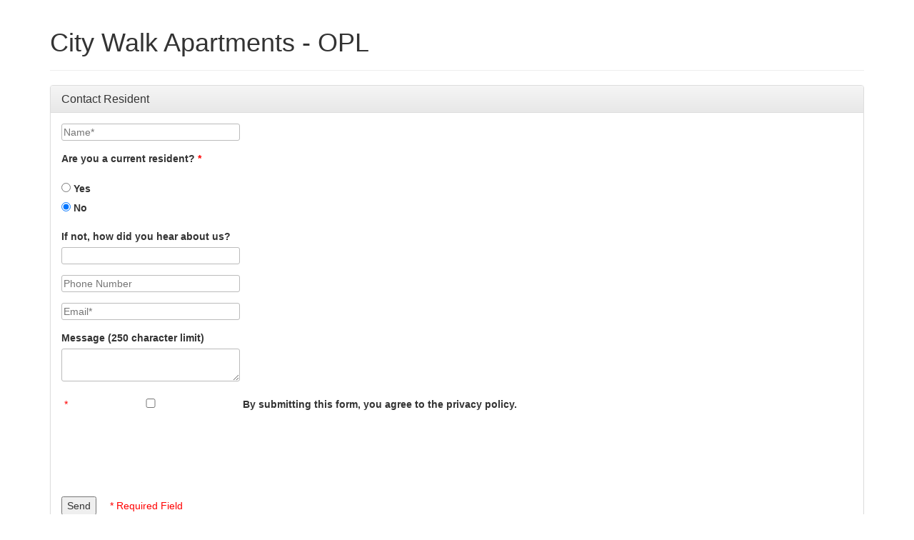

--- FILE ---
content_type: text/html; charset=utf-8
request_url: https://client-leads.g5marketingcloud.com/api/v1/locations/g5-cl-1moc65gmhv-vasona-management-concord-ca/html_forms/contact-resident.html
body_size: 2092
content:
<!DOCTYPE html>
<html>
<head>
  <title>Leads Form</title>
  <meta name="viewport" content="width=device-width, initial-scale=1.0">

  <link rel="stylesheet" href="/assets/fallback_forms-4eae800802cf28a4932be58dc77282357beded90b58574ccb638a757b5093029.css" media="all" />
  <link rel="stylesheet" href="//netdna.bootstrapcdn.com/bootstrap/3.2.0/css/bootstrap.min.css" />
  <link rel="stylesheet" href="//netdna.bootstrapcdn.com/bootstrap/3.2.0/css/bootstrap-theme.min.css" />

  <script src="/assets/application-c57c672a99d64a8fcf0d925fcc40d446e65098e2bfc8d5d7a0c57e7796e58d89.js"></script>
</head>
<body>

<div class="container">
  <div class="page-header">
  <h1>City Walk Apartments - OPL</h1>
</div>
<div class="panel panel-default">
  <div class="panel-heading">
    <h2 class="panel-title">Contact Resident</h2>
  </div>
  <div class="panel-body">

    <div class="form-wrapper">
            <form action="https://client-leads.g5marketingcloud.com/api/v1/locations/g5-cl-1moc65gmhv-vasona-management-concord-ca/html_forms/contact-resident/submissions.html" method="POST" class="form contact-resident_form h-entry">
        
        <div role="alert" class="form-submit-errors"></div>
<style>.screen-reader {border: 0;clip: rect(0 0 0 0);height: 1px;margin: -1px;overflow: hidden;padding: 0;position: absolute;white-space: nowrap;width: 1px;}</style>

<div class="p-author h-card">
  <div class="form-field">
    <label for="contact-resident-name" class="screen-reader">Name</label>
    <input type="text" id="contact-resident-name" class="name required" name="name" placeholder="Name*" data-mapping="customer[name]" required autocomplete="name">
  </div>

  <div class="form-field">
    <fieldset>
      <legend class="required">Are you a current resident?</legend>
      <label><input type="radio" class="p-g5-resident" name="p-g5-resident" value="Yes" data-mapping="contact[current_resident]" autocomplete="on"> Yes</label>
      <label><input type="radio" class="p-g5-resident" name="p-g5-resident" value="No" data-mapping="contact[current_resident]" checked autocomplete="on"> No</label>
    </fieldset>
  </div>

  <div class="form-field">
    <label for="contact-resident-p-g5-resident-2">If not, how did you hear about us?</label>
    <input type="text" id="contact-resident-p-g5-resident-2" class="p-g5-resident-2" name="p-g5-resident-2" data-mapping="contact[hear_about_us]" autocomplete="on">
  </div>

  <div class="form-field">
    <label for="contact-resident-tel" class="screen-reader">Phone Number</label>
    <input type="tel" id="contact-resident-tel" class="tel" name="tel" placeholder="Phone Number" data-mapping="customer[phone]" maxlength="17" pattern="^[0-9 \-()]{10,17}$" autocomplete="tel">
  </div>

  <div class="form-field">
    <label for="contact-resident-email" class="screen-reader">Email</label>
    <input type="email" id="contact-resident-email" class="email required" name="email" placeholder="Email*" data-mapping="customer[email]" required autocomplete="email">
  </div>
</div>

<div class="form-field">
  <label for="contact-resident-e-content">Message (250 character limit)</label>
  <textarea id="contact-resident-e-content" class="e-content" name="e-content" maxlength="250" data-mapping="contact[message]" autocomplete="on"></textarea>
</div>





      

    

      

    

      <section class="lead-email-data mf-lead-email-data" style="display:none;">
        <!-- Auto-generated hidden fields for lead emails. Do not edit this section. -->
        <input type="hidden" name="location-list-select" data-mapping="contact_us[location_list_select]">
        <label for="contact-resident-rate" style="display:none;">Rate</label>
        <input type="hidden" id="contact-resident-rate" name="rate" data-mapping="reservation[rate]" data-hide-when-empty="true">
        <label for="contact-resident-deposit" style="display:none;">Deposit</label>
        <input type="hidden" id="contact-resident-deposit" name="deposit" data-mapping="reservation[deposit]" data-hide-when-empty="true">
        <label for="contact-resident-floorplan" style="display:none;">Floorplan</label>
        <input type="hidden" id="contact-resident-floorplan" name="floorplan" data-mapping="reservation[floorplan]" data-hide-when-empty="true">
        <label for="contact-resident-floorplan-rate" style="display:none;">Floorplan Rate</label>
        <input type="hidden" id="contact-resident-floorplan-rate" name="floorplan-rate" data-mapping="reservation[floorplan-rate]" data-hide-when-empty="true">
        <label for="contact-resident-floorplan-sqft" style="display:none;">Floorplan Sqft</label>
        <input type="hidden" id="contact-resident-floorplan-sqft" name="floorplan-sqft" data-mapping="reservation[floorplan-sqft]" data-hide-when-empty="true">
        <label for="contact-resident-floorplan-beds" style="display:none;">Floorplan Beds</label>
        <input type="hidden" id="contact-resident-floorplan-beds" name="floorplan-beds" data-mapping="reservation[floorplan-beds]" data-hide-when-empty="true">
        <label for="contact-resident-floorplan-baths" style="display:none;">Floorplan Baths</label>
        <input type="hidden" id="contact-resident-floorplan-baths" name="floorplan-baths" data-mapping="reservation[floorplan-baths]" data-hide-when-empty="true">
        <label for="contact-resident-amenities" style="display:none;">Amenities</label>
        <input type="hidden" id="contact-resident-amenities" name="amenities" data-mapping="reservation[amenities]" data-hide-when-empty="true">
        <label for="contact-resident-specials" style="display:none;">Specials</label>
        <input type="hidden" id="contact-resident-specials" name="specials" data-mapping="reservation[specials]" data-hide-when-empty="true">
        <label for="contact-resident-floorplan-group-description" style="display:none;">Floorplan Group Description</label>
        <input type="hidden" id="contact-resident-floorplan-group-description" name="floorplan-group-description" data-mapping="reservation[floorplan-group-description]" data-hide-when-empty="true">
        <label for="contact-resident-desired-lease-term" style="display:none;">Desired Lease Term</label>
        <input type="hidden" id="contact-resident-desired-lease-term" name="desired-lease-term" data-mapping="reservation[desired-lease-term]" data-hide-when-empty="true">
      </section>

    
      <div class="form-field">
        <input type="checkbox" id="privacy_acknowledgement" name="privacy_acknowledgement" class="privacy_acknowledgement required" required style="display: inline;" value="true" data-hide-from-email="true">
        <label class="privacy-disclaimer" for="privacy_acknowledgement" data-mapping="customer[privacy_acknowledgement]" style="display: inline;">By submitting this form, you agree to the privacy policy.</label>
      </div>
    <script src="https://www.recaptcha.net/recaptcha/api.js" async defer></script>
<div data-sitekey="6LetBq8cAAAAAB8efZPz-OkOrgWk6BXhj9ZARM03" class="g-recaptcha " id="recaptcha-contact-resident-d152c2" style="margin-bottom: 0.75em"></div>
          <noscript>
            <div>
              <div style="width: 302px; height: 422px; position: relative;">
                <div style="width: 302px; height: 422px; position: absolute;">
                  <iframe src="https://www.recaptcha.net/recaptcha/api/fallback?k=6LetBq8cAAAAAB8efZPz-OkOrgWk6BXhj9ZARM03" name="ReCAPTCHA" style="width: 302px; height: 422px; border-style: none; border: 0; overflow: hidden;">
                  </iframe>
                </div>
              </div>
              <div style="width: 300px; height: 60px; border-style: none;
                bottom: 12px; left: 25px; margin: 0px; padding: 0px; right: 25px;
                background: #f9f9f9; border: 1px solid #c1c1c1; border-radius: 3px;">
                <textarea id="g-recaptcha-response" name="g-recaptcha-response" class="g-recaptcha-response" style="width: 250px; height: 40px; border: 1px solid #c1c1c1;
                  margin: 10px 25px; padding: 0px; resize: none;">
                </textarea>
              </div>
            </div>
          </noscript>
<input type="submit" value="Send">
<span class="form-instruction">* Required Field</span>
<input type="text" value="" id="7e529d5245177e95240c451296fdcdde" name="lead_comments" onfocus="this.blur();" style="margin-left: -9999px; float: left;" autocomplete="lead_comments" aria-label="Leave this field blank" aria-hidden="true" tabindex="-1">
        
        
      </form>

    </div>
    
    <div class="linkback">
      <a href="https://www.citywlkapts.com">Back to City Walk Apartments - OPL</a>
    </div>
  </div>
</div>

</div>

</body>
</html>
